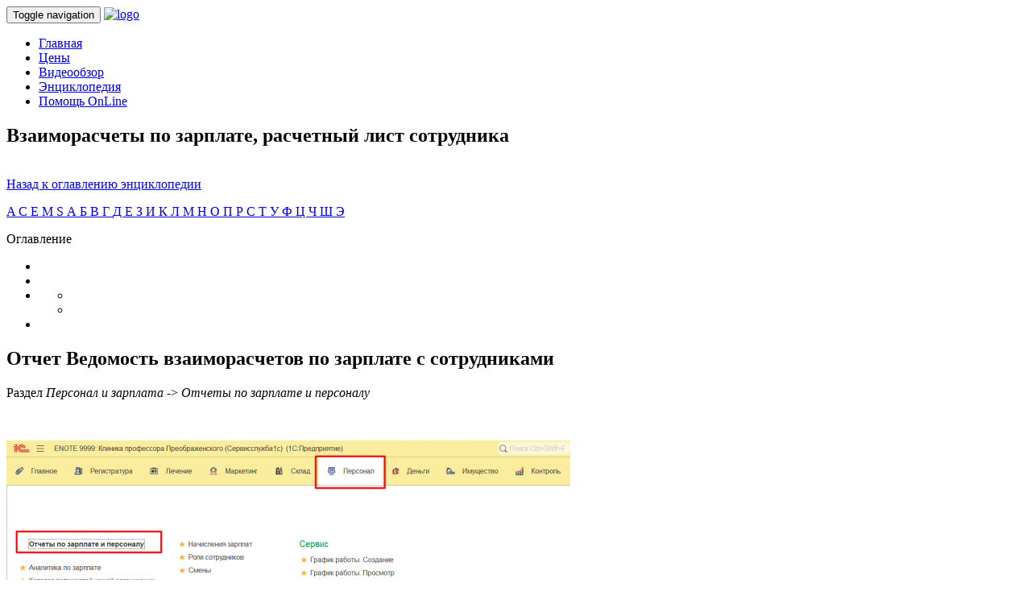

--- FILE ---
content_type: text/html; charset=UTF-8
request_url: https://enote.cloud/inf/encyclopedia/vzaimoraschety-po-zarplate-raschetnyj
body_size: 11609
content:
<!DOCTYPE html>
<html lang="ru-RU" class="no-js">

<head>
	<meta charset="UTF-8">
	<meta name="viewport" content="width=device-width, initial-scale=1">

	<link rel="profile" href="https://gmpg.org/xfn/11">

	<title>Взаиморасчеты по зарплате, расчетный лист сотрудника  |  Enote - программа для ветеринарных клиник и аптек</title>
	<meta name='description' content='Отчет Ведомость взаиморасчетов по зарплате с сотрудниками  Раздел Персонал и зарплата -&gt; Отчеты по зарплате и персоналу    &nbsp;     ...' />

	<meta name="author" content="Enote team - Ветпрог, Программные системы плюс">

		<link rel="pingback" href="">
	
	<!-- GOOGLE FONTS -->
	<link href='https://fonts.googleapis.com/css?family=Open+Sans:300,400,700,900,300italic,400italic,700italic,900italic' rel='stylesheet' type='text/css'>

	<meta name='robots' content='max-image-preview:large' />
<link rel="alternate" type="application/rss+xml" title="enote &raquo; Лента комментариев к &laquo;Взаиморасчеты по зарплате, расчетный лист сотрудника&raquo;" href="https://enote.cloud/inf/encyclopedia/vzaimoraschety-po-zarplate-raschetnyj/feed" />
<link rel="alternate" title="oEmbed (JSON)" type="application/json+oembed" href="https://enote.cloud/inf/wp-json/oembed/1.0/embed?url=https%3A%2F%2Fenote.cloud%2Finf%2Fencyclopedia%2Fvzaimoraschety-po-zarplate-raschetnyj" />
<link rel="alternate" title="oEmbed (XML)" type="text/xml+oembed" href="https://enote.cloud/inf/wp-json/oembed/1.0/embed?url=https%3A%2F%2Fenote.cloud%2Finf%2Fencyclopedia%2Fvzaimoraschety-po-zarplate-raschetnyj&#038;format=xml" />
<style id='wp-img-auto-sizes-contain-inline-css' type='text/css'>
img:is([sizes=auto i],[sizes^="auto," i]){contain-intrinsic-size:3000px 1500px}
/*# sourceURL=wp-img-auto-sizes-contain-inline-css */
</style>
<style id='wp-block-library-inline-css' type='text/css'>
:root{--wp-block-synced-color:#7a00df;--wp-block-synced-color--rgb:122,0,223;--wp-bound-block-color:var(--wp-block-synced-color);--wp-editor-canvas-background:#ddd;--wp-admin-theme-color:#007cba;--wp-admin-theme-color--rgb:0,124,186;--wp-admin-theme-color-darker-10:#006ba1;--wp-admin-theme-color-darker-10--rgb:0,107,160.5;--wp-admin-theme-color-darker-20:#005a87;--wp-admin-theme-color-darker-20--rgb:0,90,135;--wp-admin-border-width-focus:2px}@media (min-resolution:192dpi){:root{--wp-admin-border-width-focus:1.5px}}.wp-element-button{cursor:pointer}:root .has-very-light-gray-background-color{background-color:#eee}:root .has-very-dark-gray-background-color{background-color:#313131}:root .has-very-light-gray-color{color:#eee}:root .has-very-dark-gray-color{color:#313131}:root .has-vivid-green-cyan-to-vivid-cyan-blue-gradient-background{background:linear-gradient(135deg,#00d084,#0693e3)}:root .has-purple-crush-gradient-background{background:linear-gradient(135deg,#34e2e4,#4721fb 50%,#ab1dfe)}:root .has-hazy-dawn-gradient-background{background:linear-gradient(135deg,#faaca8,#dad0ec)}:root .has-subdued-olive-gradient-background{background:linear-gradient(135deg,#fafae1,#67a671)}:root .has-atomic-cream-gradient-background{background:linear-gradient(135deg,#fdd79a,#004a59)}:root .has-nightshade-gradient-background{background:linear-gradient(135deg,#330968,#31cdcf)}:root .has-midnight-gradient-background{background:linear-gradient(135deg,#020381,#2874fc)}:root{--wp--preset--font-size--normal:16px;--wp--preset--font-size--huge:42px}.has-regular-font-size{font-size:1em}.has-larger-font-size{font-size:2.625em}.has-normal-font-size{font-size:var(--wp--preset--font-size--normal)}.has-huge-font-size{font-size:var(--wp--preset--font-size--huge)}.has-text-align-center{text-align:center}.has-text-align-left{text-align:left}.has-text-align-right{text-align:right}.has-fit-text{white-space:nowrap!important}#end-resizable-editor-section{display:none}.aligncenter{clear:both}.items-justified-left{justify-content:flex-start}.items-justified-center{justify-content:center}.items-justified-right{justify-content:flex-end}.items-justified-space-between{justify-content:space-between}.screen-reader-text{border:0;clip-path:inset(50%);height:1px;margin:-1px;overflow:hidden;padding:0;position:absolute;width:1px;word-wrap:normal!important}.screen-reader-text:focus{background-color:#ddd;clip-path:none;color:#444;display:block;font-size:1em;height:auto;left:5px;line-height:normal;padding:15px 23px 14px;text-decoration:none;top:5px;width:auto;z-index:100000}html :where(.has-border-color){border-style:solid}html :where([style*=border-top-color]){border-top-style:solid}html :where([style*=border-right-color]){border-right-style:solid}html :where([style*=border-bottom-color]){border-bottom-style:solid}html :where([style*=border-left-color]){border-left-style:solid}html :where([style*=border-width]){border-style:solid}html :where([style*=border-top-width]){border-top-style:solid}html :where([style*=border-right-width]){border-right-style:solid}html :where([style*=border-bottom-width]){border-bottom-style:solid}html :where([style*=border-left-width]){border-left-style:solid}html :where(img[class*=wp-image-]){height:auto;max-width:100%}:where(figure){margin:0 0 1em}html :where(.is-position-sticky){--wp-admin--admin-bar--position-offset:var(--wp-admin--admin-bar--height,0px)}@media screen and (max-width:600px){html :where(.is-position-sticky){--wp-admin--admin-bar--position-offset:0px}}

/*# sourceURL=wp-block-library-inline-css */
</style><style id='global-styles-inline-css' type='text/css'>
:root{--wp--preset--aspect-ratio--square: 1;--wp--preset--aspect-ratio--4-3: 4/3;--wp--preset--aspect-ratio--3-4: 3/4;--wp--preset--aspect-ratio--3-2: 3/2;--wp--preset--aspect-ratio--2-3: 2/3;--wp--preset--aspect-ratio--16-9: 16/9;--wp--preset--aspect-ratio--9-16: 9/16;--wp--preset--color--black: #000000;--wp--preset--color--cyan-bluish-gray: #abb8c3;--wp--preset--color--white: #ffffff;--wp--preset--color--pale-pink: #f78da7;--wp--preset--color--vivid-red: #cf2e2e;--wp--preset--color--luminous-vivid-orange: #ff6900;--wp--preset--color--luminous-vivid-amber: #fcb900;--wp--preset--color--light-green-cyan: #7bdcb5;--wp--preset--color--vivid-green-cyan: #00d084;--wp--preset--color--pale-cyan-blue: #8ed1fc;--wp--preset--color--vivid-cyan-blue: #0693e3;--wp--preset--color--vivid-purple: #9b51e0;--wp--preset--gradient--vivid-cyan-blue-to-vivid-purple: linear-gradient(135deg,rgb(6,147,227) 0%,rgb(155,81,224) 100%);--wp--preset--gradient--light-green-cyan-to-vivid-green-cyan: linear-gradient(135deg,rgb(122,220,180) 0%,rgb(0,208,130) 100%);--wp--preset--gradient--luminous-vivid-amber-to-luminous-vivid-orange: linear-gradient(135deg,rgb(252,185,0) 0%,rgb(255,105,0) 100%);--wp--preset--gradient--luminous-vivid-orange-to-vivid-red: linear-gradient(135deg,rgb(255,105,0) 0%,rgb(207,46,46) 100%);--wp--preset--gradient--very-light-gray-to-cyan-bluish-gray: linear-gradient(135deg,rgb(238,238,238) 0%,rgb(169,184,195) 100%);--wp--preset--gradient--cool-to-warm-spectrum: linear-gradient(135deg,rgb(74,234,220) 0%,rgb(151,120,209) 20%,rgb(207,42,186) 40%,rgb(238,44,130) 60%,rgb(251,105,98) 80%,rgb(254,248,76) 100%);--wp--preset--gradient--blush-light-purple: linear-gradient(135deg,rgb(255,206,236) 0%,rgb(152,150,240) 100%);--wp--preset--gradient--blush-bordeaux: linear-gradient(135deg,rgb(254,205,165) 0%,rgb(254,45,45) 50%,rgb(107,0,62) 100%);--wp--preset--gradient--luminous-dusk: linear-gradient(135deg,rgb(255,203,112) 0%,rgb(199,81,192) 50%,rgb(65,88,208) 100%);--wp--preset--gradient--pale-ocean: linear-gradient(135deg,rgb(255,245,203) 0%,rgb(182,227,212) 50%,rgb(51,167,181) 100%);--wp--preset--gradient--electric-grass: linear-gradient(135deg,rgb(202,248,128) 0%,rgb(113,206,126) 100%);--wp--preset--gradient--midnight: linear-gradient(135deg,rgb(2,3,129) 0%,rgb(40,116,252) 100%);--wp--preset--font-size--small: 13px;--wp--preset--font-size--medium: 20px;--wp--preset--font-size--large: 36px;--wp--preset--font-size--x-large: 42px;--wp--preset--spacing--20: 0.44rem;--wp--preset--spacing--30: 0.67rem;--wp--preset--spacing--40: 1rem;--wp--preset--spacing--50: 1.5rem;--wp--preset--spacing--60: 2.25rem;--wp--preset--spacing--70: 3.38rem;--wp--preset--spacing--80: 5.06rem;--wp--preset--shadow--natural: 6px 6px 9px rgba(0, 0, 0, 0.2);--wp--preset--shadow--deep: 12px 12px 50px rgba(0, 0, 0, 0.4);--wp--preset--shadow--sharp: 6px 6px 0px rgba(0, 0, 0, 0.2);--wp--preset--shadow--outlined: 6px 6px 0px -3px rgb(255, 255, 255), 6px 6px rgb(0, 0, 0);--wp--preset--shadow--crisp: 6px 6px 0px rgb(0, 0, 0);}:where(.is-layout-flex){gap: 0.5em;}:where(.is-layout-grid){gap: 0.5em;}body .is-layout-flex{display: flex;}.is-layout-flex{flex-wrap: wrap;align-items: center;}.is-layout-flex > :is(*, div){margin: 0;}body .is-layout-grid{display: grid;}.is-layout-grid > :is(*, div){margin: 0;}:where(.wp-block-columns.is-layout-flex){gap: 2em;}:where(.wp-block-columns.is-layout-grid){gap: 2em;}:where(.wp-block-post-template.is-layout-flex){gap: 1.25em;}:where(.wp-block-post-template.is-layout-grid){gap: 1.25em;}.has-black-color{color: var(--wp--preset--color--black) !important;}.has-cyan-bluish-gray-color{color: var(--wp--preset--color--cyan-bluish-gray) !important;}.has-white-color{color: var(--wp--preset--color--white) !important;}.has-pale-pink-color{color: var(--wp--preset--color--pale-pink) !important;}.has-vivid-red-color{color: var(--wp--preset--color--vivid-red) !important;}.has-luminous-vivid-orange-color{color: var(--wp--preset--color--luminous-vivid-orange) !important;}.has-luminous-vivid-amber-color{color: var(--wp--preset--color--luminous-vivid-amber) !important;}.has-light-green-cyan-color{color: var(--wp--preset--color--light-green-cyan) !important;}.has-vivid-green-cyan-color{color: var(--wp--preset--color--vivid-green-cyan) !important;}.has-pale-cyan-blue-color{color: var(--wp--preset--color--pale-cyan-blue) !important;}.has-vivid-cyan-blue-color{color: var(--wp--preset--color--vivid-cyan-blue) !important;}.has-vivid-purple-color{color: var(--wp--preset--color--vivid-purple) !important;}.has-black-background-color{background-color: var(--wp--preset--color--black) !important;}.has-cyan-bluish-gray-background-color{background-color: var(--wp--preset--color--cyan-bluish-gray) !important;}.has-white-background-color{background-color: var(--wp--preset--color--white) !important;}.has-pale-pink-background-color{background-color: var(--wp--preset--color--pale-pink) !important;}.has-vivid-red-background-color{background-color: var(--wp--preset--color--vivid-red) !important;}.has-luminous-vivid-orange-background-color{background-color: var(--wp--preset--color--luminous-vivid-orange) !important;}.has-luminous-vivid-amber-background-color{background-color: var(--wp--preset--color--luminous-vivid-amber) !important;}.has-light-green-cyan-background-color{background-color: var(--wp--preset--color--light-green-cyan) !important;}.has-vivid-green-cyan-background-color{background-color: var(--wp--preset--color--vivid-green-cyan) !important;}.has-pale-cyan-blue-background-color{background-color: var(--wp--preset--color--pale-cyan-blue) !important;}.has-vivid-cyan-blue-background-color{background-color: var(--wp--preset--color--vivid-cyan-blue) !important;}.has-vivid-purple-background-color{background-color: var(--wp--preset--color--vivid-purple) !important;}.has-black-border-color{border-color: var(--wp--preset--color--black) !important;}.has-cyan-bluish-gray-border-color{border-color: var(--wp--preset--color--cyan-bluish-gray) !important;}.has-white-border-color{border-color: var(--wp--preset--color--white) !important;}.has-pale-pink-border-color{border-color: var(--wp--preset--color--pale-pink) !important;}.has-vivid-red-border-color{border-color: var(--wp--preset--color--vivid-red) !important;}.has-luminous-vivid-orange-border-color{border-color: var(--wp--preset--color--luminous-vivid-orange) !important;}.has-luminous-vivid-amber-border-color{border-color: var(--wp--preset--color--luminous-vivid-amber) !important;}.has-light-green-cyan-border-color{border-color: var(--wp--preset--color--light-green-cyan) !important;}.has-vivid-green-cyan-border-color{border-color: var(--wp--preset--color--vivid-green-cyan) !important;}.has-pale-cyan-blue-border-color{border-color: var(--wp--preset--color--pale-cyan-blue) !important;}.has-vivid-cyan-blue-border-color{border-color: var(--wp--preset--color--vivid-cyan-blue) !important;}.has-vivid-purple-border-color{border-color: var(--wp--preset--color--vivid-purple) !important;}.has-vivid-cyan-blue-to-vivid-purple-gradient-background{background: var(--wp--preset--gradient--vivid-cyan-blue-to-vivid-purple) !important;}.has-light-green-cyan-to-vivid-green-cyan-gradient-background{background: var(--wp--preset--gradient--light-green-cyan-to-vivid-green-cyan) !important;}.has-luminous-vivid-amber-to-luminous-vivid-orange-gradient-background{background: var(--wp--preset--gradient--luminous-vivid-amber-to-luminous-vivid-orange) !important;}.has-luminous-vivid-orange-to-vivid-red-gradient-background{background: var(--wp--preset--gradient--luminous-vivid-orange-to-vivid-red) !important;}.has-very-light-gray-to-cyan-bluish-gray-gradient-background{background: var(--wp--preset--gradient--very-light-gray-to-cyan-bluish-gray) !important;}.has-cool-to-warm-spectrum-gradient-background{background: var(--wp--preset--gradient--cool-to-warm-spectrum) !important;}.has-blush-light-purple-gradient-background{background: var(--wp--preset--gradient--blush-light-purple) !important;}.has-blush-bordeaux-gradient-background{background: var(--wp--preset--gradient--blush-bordeaux) !important;}.has-luminous-dusk-gradient-background{background: var(--wp--preset--gradient--luminous-dusk) !important;}.has-pale-ocean-gradient-background{background: var(--wp--preset--gradient--pale-ocean) !important;}.has-electric-grass-gradient-background{background: var(--wp--preset--gradient--electric-grass) !important;}.has-midnight-gradient-background{background: var(--wp--preset--gradient--midnight) !important;}.has-small-font-size{font-size: var(--wp--preset--font-size--small) !important;}.has-medium-font-size{font-size: var(--wp--preset--font-size--medium) !important;}.has-large-font-size{font-size: var(--wp--preset--font-size--large) !important;}.has-x-large-font-size{font-size: var(--wp--preset--font-size--x-large) !important;}
/*# sourceURL=global-styles-inline-css */
</style>

<style id='classic-theme-styles-inline-css' type='text/css'>
/*! This file is auto-generated */
.wp-block-button__link{color:#fff;background-color:#32373c;border-radius:9999px;box-shadow:none;text-decoration:none;padding:calc(.667em + 2px) calc(1.333em + 2px);font-size:1.125em}.wp-block-file__button{background:#32373c;color:#fff;text-decoration:none}
/*# sourceURL=/wp-includes/css/classic-themes.min.css */
</style>
<link rel='stylesheet' id='avatar-manager-css' href='//enote.cloud/inf/wp-content/plugins/avatar-manager/assets/css/avatar-manager.min.css?ver=1.2.1' type='text/css' media='all' />
<link rel='stylesheet' id='cf7-style-frontend-style-css' href='//enote.cloud/inf/wp-content/plugins/contact-form-7-style/css/frontend.css?ver=3.1.9' type='text/css' media='all' />
<link rel='stylesheet' id='cf7-style-responsive-style-css' href='//enote.cloud/inf/wp-content/plugins/contact-form-7-style/css/responsive.css?ver=3.1.9' type='text/css' media='all' />
<link rel='stylesheet' id='contact-form-7-css' href='//enote.cloud/inf/wp-content/plugins/contact-form-7/includes/css/styles.css?ver=6.1.1' type='text/css' media='all' />
<link rel='stylesheet' id='encyclopedia-css' href='//enote.cloud/inf/wp-content/plugins/encyclopedia-pro/assets/css/encyclopedia.css?ver=6.9' type='text/css' media='all' />
<link rel='stylesheet' id='smpl_shortcodes-css' href='//enote.cloud/inf/wp-content/plugins/smpl-shortcodes/assets/css/smpl-shortcodes.css?ver=6.9' type='text/css' media='all' />
<link rel='stylesheet' id='toc-screen-css' href='//enote.cloud/inf/wp-content/plugins/table-of-contents-plus/screen.min.css?ver=2302' type='text/css' media='all' />
<link rel='stylesheet' id='gl-bootstrap-wp-css' href='//enote.cloud/inf/wp-content/themes/gv-getleads-wp/bootstrap-wp.css?ver=6.9' type='text/css' media='all' />
<link rel='stylesheet' id='gl-bootstrap-css' href='//enote.cloud/inf/wp-content/themes/gv-getleads-wp/plugins/bootstrap.min.css?ver=6.9' type='text/css' media='all' />
<link rel='stylesheet' id='gl-font-icons-css' href='//enote.cloud/inf/wp-content/themes/gv-getleads-wp/fonts/iconfont.css?ver=6.9' type='text/css' media='all' />
<link rel='stylesheet' id='gl-font-awesome-css' href='//enote.cloud/inf/wp-content/themes/gv-getleads-wp/fonts/font-awesome/css/font-awesome.min.css?ver=4.6.3' type='text/css' media='all' />
<link rel='stylesheet' id='gl-animate-css' href='//enote.cloud/inf/wp-content/themes/gv-getleads-wp/plugins/animate.css?ver=6.9' type='text/css' media='all' />
<link rel='stylesheet' id='gl-style-css' href='//enote.cloud/inf/wp-content/themes/gv-getleads-wp/style.css?ver=6.9' type='text/css' media='all' />
<link rel='stylesheet' id='gl-loaders-css' href='//enote.cloud/inf/wp-content/themes/gv-getleads-wp/plugins/loaders.css?ver=6.9' type='text/css' media='all' />
<link rel='stylesheet' id='gl-respons-css' href='//enote.cloud/inf/wp-content/themes/gv-getleads-wp/responsive.css?ver=6.9' type='text/css' media='all' />
<link rel='stylesheet' id='gl-owl-carousel-css' href='//enote.cloud/inf/wp-content/themes/gv-getleads-wp/plugins/owl.carousel.css?ver=6.9' type='text/css' media='all' />
<link rel='stylesheet' id='fancybox-css' href='//enote.cloud/inf/wp-content/plugins/easy-fancybox/fancybox/1.5.4/jquery.fancybox.min.css?ver=6.9' type='text/css' media='screen' />
<script type="text/javascript" src="//enote.cloud/inf/wp-includes/js/jquery/jquery.min.js?ver=3.7.1" id="jquery-core-js"></script>
<script type="text/javascript" src="//enote.cloud/inf/wp-includes/js/jquery/jquery-migrate.min.js?ver=3.4.1" id="jquery-migrate-js"></script>
<script type="text/javascript" src="//enote.cloud/inf/wp-content/plugins/avatar-manager/assets/js/avatar-manager.min.js?ver=1.2.1" id="avatar-manager-js"></script>
<script type="text/javascript" src="//enote.cloud/inf/wp-content/plugins/smpl-shortcodes/assets/js/smpl-shortcodes.js?ver=1" id="smpl_shortcodes-js"></script>
<script type="text/javascript" src="//enote.cloud/inf/wp-content/themes/gv-getleads-wp/js/plugins/bootstrap.min.js?ver=6.9" id="gl-bootstrapjs-js"></script>
<script type="text/javascript" src="//enote.cloud/inf/wp-content/themes/gv-getleads-wp/js/plugins/wow.min.js?ver=6.9" id="gl-wow-js"></script>
<script type="text/javascript" src="//enote.cloud/inf/wp-content/themes/gv-getleads-wp/js/custom.js?ver=6.9" id="gl-custom-js"></script>
<link rel="https://api.w.org/" href="https://enote.cloud/inf/wp-json/" /><link rel="EditURI" type="application/rsd+xml" title="RSD" href="https://enote.cloud/inf/xmlrpc.php?rsd" />
<meta name="generator" content="WordPress 6.9" />
<link rel="canonical" href="https://enote.cloud/inf/encyclopedia/vzaimoraschety-po-zarplate-raschetnyj" />
<link rel='shortlink' href='https://enote.cloud/inf/?p=4039' />
<meta property="og:title" content="Взаиморасчеты по зарплате, расчетный лист сотрудника" />
<meta property="og:locale" content="ru_RU" />
<meta property="og:type" content="article" />
<meta property="og:url" content="https://enote.cloud/inf/encyclopedia/vzaimoraschety-po-zarplate-raschetnyj" />
<meta property="og:site_name" content="enote" />
<meta property="og:description" content="Оглавление &#1054;&#1090;&#1095;&#1077;&#1090; &#1042;&#1077;&#1076;&#1086;&#1084;&#1086;&#1089;&#1090;&#1100; &#1074;&#1079;&#1072;&#1080;&#1084;&#1086;&#1088;&#1072;&#1089;&#1095;&#1077;&#1090;&#1086;&#1074; &#1087;&#1086; &#1079;&#1072;&#1088;&#1087;&#1083;&#1072;&#1090;&#1077; &#1089; &#1089;&#1086;&#1090;&#1088;&#1091;&#1076;&#1085;&#1080;&#1082;&#1072;&#1084;&#1080; &#1056;&#1072;&#1079;&#1076;&#1077;&#1083; &#1055;&#1077;&#1088;&#1089;&#1086;&#1085;&#1072;&#1083; &#1080; &#1079;&#1072;&#1088;&#1087;&#1083;&#1072;&#1090;&#1072; -&gt; &#1054;&#1090;&#1095;&#1077;&#1090;&#1099; &#1087;&#1086; &#1079;&#1072;&#1088;&#1087;&#1083;&#1072;&#1090;&#1077; &#1080; &#1087;&#1077;&#1088;&#1089;&#1086;&#1085;&#1072;&#1083;&#1091; &nbsp; &#1056;&#1080;&#1089;.1 &#1056;&#1072;&#1079;&#1076;&#1077;&#1083; &#1055;&#1077;&#1088;&#1089;&#1086;&#1085;&#1072;&#1083; &#1080; &#1079;&#1072;&#1088;&#1087;&#1083;&#1072;&#1090;&#1072; -&gt; &#1054;&#1090;&#1095;&#1077;&#1090;&#1099; &#1087;&#1086; &#1079;&#1072;&#1088;&#1087;&#1083;&#1072;&#1090;&#1077; &#1080; &#1087;&#1077;&#1088;&#1089;&#1086;&#1085;&#1072;&#1083;&#1091; &#1056;&#1080;&#1089;.2 &#1054;&#1090;&#1082;&#1088;&#1099;&#1074;&#1072;&#1077;&#1084;&nbsp;&#1042;&#1077;&#1076;&#1086;&#1084;&#1086;&#1089;&#1090;&#1100; &#1074;&#1079;&#1072;&#1080;&#1084;&#1086;&#1088;&#1072;&#1089;&#1095;&#1077;&#1090;&#1086;&#1074; &#1087;&#1086; &#1079;&#1072;&#1088;&#1087;&#1083;&#1072;&#1090;&#1077; &#1089; &#1089;&#1086;&#1090;&#1088;&#1091;&#1076;&#1085;&#1080;&#1082;&#1072;&#1084;&#1080; &#1042; &#1086;&#1090;&#1095;&#1077;&#1090;&#1077; &#1087;&#1086;&#1082;&#1072;&#1079;&#1072;&#1085;&#1099; &#1074;&#1079;&#1072;&#1080;&#1084;&#1086;&#1088;&#1072;&#1089;&#1095;&#1077;&#1090;&#1099; &#1087;&#1086; &#1074;&#1089;&#1077;&#1084; &#1089;&#1086;&#1090;&#1088;&#1091;&#1076;&#1085;&#1080;&#1082;&#1072;&#1084;, &#1087;&#1086; &#1082;&#1086;&#1090;&#1086;&#1088;&#1099;&#1084; &#1087;&#1088;&#1086;&#1080;&#1079;&#1074;&#1086;&#1076;&#1080;&#1083;&#1080;&#1089;&#1100; &#1085;&#1072;&#1095;&#1080;&#1089;&#1083;&#1077;&#1085;&#1080;&#1103; &#1080; &#1074;&#1099;&#1087;&#1083;&#1072;&#1090;&#1099; &#1087;&#1086; &#1079;&#1072;&#1088;&#1072;&#1073;&#1086;&#1090;&#1085;&#1086;&#1081; &#1087;&#1083;&#1072;&#1090;&#1077; &#1079;&#1072; &#1086;&#1087;&#1088;&#1077;&#1076;&#1077;&#1083;&#1077;&#1085;&#1085;&#1099;&#1081; &hellip;" />

<style class='cf7-style' media='screen' type='text/css'>
body .cf7-style.cf7-style-4307 {width: 98%;height: px;background-color: #dcede7;background-image: url("");background-position: ;background-size: ;background-repeat: ;background-attachment: ;margin-top: 25px;margin-right: 0;margin-bottom: 25px;margin-left: 0;padding-top: 25px;padding-right: 5px;padding-bottom: 25px;padding-left: 5px;border-top-width: 1px;border-right-width: 1px;border-bottom-width: 1px;border-left-width: 1px;border-style: solid;border-color: #006832;border-top-left-radius: 7px;border-top-right-radius: 7px;border-bottom-left-radius: 7px;border-bottom-right-radius: 7px;float: inherit;box-sizing: border-box;}body .cf7-style.cf7-style-4307 input {width: px;height: px;background-color: #ffffff;background-image: url("");background-position: ;background-size: ;background-repeat: ;background-attachment: ;margin-top: px;margin-right: px;margin-bottom: px;margin-left: px;padding-top: px;padding-right: px;padding-bottom: px;padding-left: px;font-size: px;font-weight: ;font-style: ;text-align: ;text-transform: ;text-decoration: ;line-height: px;text-indent: px;color: ;border-top-width: px;border-right-width: px;border-bottom-width: px;border-left-width: px;border-style: ;border-color: ;border-top-left-radius: px;border-top-right-radius: px;border-bottom-left-radius: px;border-bottom-right-radius: px;float: inherit;display: ;box-sizing: ;}body .cf7-style.cf7-style-4307 textarea {width: px;height: 150px;background-color: ;background-image: url("");background-position: ;background-size: ;background-repeat: ;background-attachment: ;margin-top: px;margin-right: px;margin-bottom: px;margin-left: px;padding-top: px;padding-right: px;padding-bottom: px;padding-left: px;font-size: px;font-weight: ;font-style: ;text-align: ;text-transform: ;text-decoration: ;line-height: px;text-indent: px;color: ;border-top-width: px;border-right-width: px;border-bottom-width: px;border-left-width: px;border-style: ;border-color: ;border-top-left-radius: px;border-top-right-radius: px;border-bottom-left-radius: px;border-bottom-right-radius: px;float: ;display: ;box-sizing: ;}body .cf7-style.cf7-style-4307 p {width: px;height: px;margin-top: px;margin-right: px;margin-bottom: px;margin-left: px;padding-top: px;padding-right: px;padding-bottom: px;padding-left: px;font-size: px;font-weight: bold;font-style: ;text-align: ;text-transform: ;text-decoration: ;line-height: px;text-indent: px;color: ;border-top-width: px;border-right-width: px;border-bottom-width: px;border-left-width: px;border-style: ;border-color: ;border-top-left-radius: px;border-top-right-radius: px;border-bottom-left-radius: px;border-bottom-right-radius: px;float: ;box-sizing: ;}body .cf7-style.cf7-style-4307 label {width: px;height: px;margin-top: px;margin-right: px;margin-bottom: px;margin-left: px;padding-top: px;padding-right: px;padding-bottom: px;padding-left: px;font-size: px;font-weight: bold;font-style: ;text-align: ;text-transform: ;text-decoration: ;line-height: px;text-indent: px;color: ;border-top-width: px;border-right-width: px;border-bottom-width: px;border-left-width: px;border-style: ;border-color: ;border-top-left-radius: px;border-top-right-radius: px;border-bottom-left-radius: px;border-bottom-right-radius: px;float: ;box-sizing: ;}body .cf7-style.cf7-style-4307 fieldset {width: px;height: px;margin-top: px;margin-right: px;margin-bottom: px;margin-left: px;padding-top: px;padding-right: px;padding-bottom: px;padding-left: px;font-size: px;font-weight: ;font-style: ;text-align: ;text-transform: ;text-decoration: ;line-height: px;text-indent: px;color: ;border-top-width: px;border-right-width: px;border-bottom-width: px;border-left-width: px;border-style: ;border-color: ;border-top-left-radius: px;border-top-right-radius: px;border-bottom-left-radius: px;border-bottom-right-radius: px;float: ;box-sizing: content-box;}body .cf7-style.cf7-style-4307 input[type='submit'] {width: px;height: px;background-color: ;background-image: url("");background-position: ;background-size: ;background-repeat: ;background-attachment: ;margin-top: px;margin-right: px;margin-bottom: px;margin-left: px;padding-top: px;padding-right: px;padding-bottom: px;padding-left: px;font-size: px;font-weight: ;font-style: ;text-align: ;text-transform: ;text-decoration: ;line-height: px;text-indent: px;color: ;border-top-width: px;border-right-width: px;border-bottom-width: px;border-left-width: px;border-style: ;border-color: ;border-top-left-radius: px;border-top-right-radius: px;border-bottom-left-radius: px;border-bottom-right-radius: px;float: ;display: ;box-sizing: ;}body .cf7-style.cf7-style-4307 select {width: px;height: px;background-color: ;background-image: url("");background-position: ;background-size: ;background-repeat: ;background-attachment: ;margin-top: px;margin-right: px;margin-bottom: px;margin-left: px;padding-top: px;padding-right: px;padding-bottom: px;padding-left: px;font-size: px;font-weight: ;font-style: ;text-align: ;text-transform: ;text-decoration: ;line-height: px;text-indent: px;color: ;border-top-width: px;border-right-width: px;border-bottom-width: px;border-left-width: px;border-style: ;border-color: ;border-top-left-radius: px;border-top-right-radius: px;border-bottom-left-radius: px;border-bottom-right-radius: px;float: ;display: ;box-sizing: ;}body .cf7-style.cf7-style-4307 input[type='checkbox'] {width: px;height: px;}body .cf7-style.cf7-style-4307 input[type='radio'] {width: px;height: px;}body .cf7-style.cf7-style-4307:hover {width: px;height: px;background-color: ;background-image: url("");background-position: ;background-size: ;background-repeat: ;background-attachment: ;margin-top: px;margin-right: px;margin-bottom: px;margin-left: px;padding-top: px;padding-right: px;padding-bottom: px;padding-left: px;border-top-width: px;border-right-width: px;border-bottom-width: px;border-left-width: px;border-style: ;border-color: ;border-top-left-radius: px;border-top-right-radius: px;border-bottom-left-radius: px;border-bottom-right-radius: px;float: ;box-sizing: ;}body .cf7-style.cf7-style-4307 input:hover {width: px;height: px;background-color: ;background-image: url("");background-position: ;background-size: ;background-repeat: ;background-attachment: ;margin-top: px;margin-right: px;margin-bottom: px;margin-left: px;padding-top: px;padding-right: px;padding-bottom: px;padding-left: px;font-size: px;font-weight: ;font-style: ;text-align: ;text-transform: ;text-decoration: ;line-height: px;text-indent: px;color: ;border-top-width: px;border-right-width: px;border-bottom-width: px;border-left-width: px;border-style: ;border-color: ;border-top-left-radius: px;border-top-right-radius: px;border-bottom-left-radius: px;border-bottom-right-radius: px;float: ;display: ;box-sizing: ;}body .cf7-style.cf7-style-4307 textarea:hover {width: px;height: px;background-color: ;background-image: url("");background-position: ;background-size: ;background-repeat: ;background-attachment: ;margin-top: px;margin-right: px;margin-bottom: px;margin-left: px;padding-top: px;padding-right: px;padding-bottom: px;padding-left: px;font-size: px;font-weight: ;font-style: ;text-align: ;text-transform: ;text-decoration: ;line-height: px;text-indent: px;color: ;border-top-width: px;border-right-width: px;border-bottom-width: px;border-left-width: px;border-style: ;border-color: ;border-top-left-radius: px;border-top-right-radius: px;border-bottom-left-radius: px;border-bottom-right-radius: px;float: ;display: ;box-sizing: ;}body .cf7-style.cf7-style-4307 p:hover {width: px;height: px;margin-top: px;margin-right: px;margin-bottom: px;margin-left: px;padding-top: px;padding-right: px;padding-bottom: px;padding-left: px;font-size: px;font-weight: ;font-style: ;text-align: ;text-transform: ;text-decoration: ;line-height: px;text-indent: px;color: ;border-top-width: px;border-right-width: px;border-bottom-width: px;border-left-width: px;border-style: ;border-color: ;border-top-left-radius: px;border-top-right-radius: px;border-bottom-left-radius: px;border-bottom-right-radius: px;float: ;box-sizing: ;}body .cf7-style.cf7-style-4307 label:hover {width: px;height: px;margin-top: px;margin-right: px;margin-bottom: px;margin-left: px;padding-top: px;padding-right: px;padding-bottom: px;padding-left: px;font-size: px;font-weight: ;font-style: ;text-align: ;text-transform: ;text-decoration: ;line-height: px;text-indent: px;color: ;border-top-width: px;border-right-width: px;border-bottom-width: px;border-left-width: px;border-style: ;border-color: ;border-top-left-radius: px;border-top-right-radius: px;border-bottom-left-radius: px;border-bottom-right-radius: px;float: ;box-sizing: ;}body .cf7-style.cf7-style-4307 fieldset:hover {width: px;height: px;margin-top: px;margin-right: px;margin-bottom: px;margin-left: px;padding-top: px;padding-right: px;padding-bottom: px;padding-left: px;font-size: px;font-weight: ;font-style: ;text-align: ;text-transform: ;text-decoration: ;line-height: px;text-indent: px;color: ;border-top-width: px;border-right-width: px;border-bottom-width: px;border-left-width: px;border-style: ;border-color: ;border-top-left-radius: px;border-top-right-radius: px;border-bottom-left-radius: px;border-bottom-right-radius: px;float: ;box-sizing: ;}body .cf7-style.cf7-style-4307 input[type='submit']:hover {width: px;height: px;background-color: ;background-image: url("");background-position: ;background-size: ;background-repeat: ;background-attachment: ;margin-top: px;margin-right: px;margin-bottom: px;margin-left: px;padding-top: px;padding-right: px;padding-bottom: px;padding-left: px;font-size: px;font-weight: ;font-style: ;text-align: ;text-transform: ;text-decoration: ;line-height: px;text-indent: px;color: ;border-top-width: px;border-right-width: px;border-bottom-width: px;border-left-width: px;border-style: ;border-color: ;border-top-left-radius: px;border-top-right-radius: px;border-bottom-left-radius: px;border-bottom-right-radius: px;float: ;display: ;box-sizing: ;}body .cf7-style.cf7-style-4307 select:hover {width: px;height: px;background-color: ;background-image: url("");background-position: ;background-size: ;background-repeat: ;background-attachment: ;margin-top: px;margin-right: px;margin-bottom: px;margin-left: px;padding-top: px;padding-right: px;padding-bottom: px;padding-left: px;font-size: px;font-weight: ;font-style: ;text-align: ;text-transform: ;text-decoration: ;line-height: px;text-indent: px;color: ;border-top-width: px;border-right-width: px;border-bottom-width: px;border-left-width: px;border-style: ;border-color: ;border-top-left-radius: px;border-top-right-radius: px;border-bottom-left-radius: px;border-bottom-right-radius: px;float: ;display: ;box-sizing: ;}body .cf7-style.cf7-style-4307 input[type='checkbox']:hover {width: px;height: px;}body .cf7-style.cf7-style-4307 input[type='radio']:hover {width: px;height: px;}
</style>
<link rel="icon" href="https://enote.cloud/inf/wp-content/uploads/2016/09/enotelogo_faw-75x75.png" sizes="32x32" />
<link rel="icon" href="https://enote.cloud/inf/wp-content/uploads/2016/09/enotelogo_faw.png" sizes="192x192" />
<link rel="apple-touch-icon" href="https://enote.cloud/inf/wp-content/uploads/2016/09/enotelogo_faw.png" />
<meta name="msapplication-TileImage" content="https://enote.cloud/inf/wp-content/uploads/2016/09/enotelogo_faw.png" />
		<style type="text/css" id="wp-custom-css">
			.video_item_name {
	min-height:44px;
}		</style>
		
</head>
<body class="wp-singular encyclopedia-template-default single single-encyclopedia postid-4039 single-format-standard wp-theme-gv-getleads-wp">


	<!-- Preloader
	<div class="loader bg-dark">
			<div class="loader-inner ball-scale-ripple-multiple vh-center">
					<div></div>
					<div></div>
					<div></div>
			</div>
	</div>-->


	<div class="main-container" id="page">

		<!-- =========================
				HEADER
		============================== -->
		<header id="nav2-1">
				<nav class="navbar navbar-fixed-top" id="main-navbar" role="navigation">
						<div class="container">

								<div class="navbar-header">
										<!-- Menu Button for Mobile Devices -->
										<button type="button" class="navbar-toggle" data-toggle="collapse" data-target="#navbar-collapse">
												<span class="sr-only">Toggle navigation</span>
												<span class="icon-bar"></span>
												<span class="icon-bar"></span>
												<span class="icon-bar"></span>
										</button>

										<!-- Image Logo -->
										<!-- note:
												recommended sizes
														width: 150px;
														height: 35px;
										-->
										<a href="https://enote.cloud/" class="navbar-brand smooth-scroll"><img src="https://enote.cloud/inf/wp-content/themes/gv-getleads-wp/images/logo-big-black.png" alt="logo" /></a>
										<!-- Image Logo For Background Transparent -->
										<!--
												<a href="#" class="navbar-brand logo-black smooth-scroll"><img src="images/logo-black.png" alt="logo" /></a>
												<a href="#" class="navbar-brand logo-white smooth-scroll"><img src="images/logo-white.png" alt="logo" /></a>
										-->
								</div><!-- /End Navbar Header -->

								<!-- The WordPress Menu goes here -->
								<div id="navbar-collapse" class="collapse navbar-collapse"><ul id="menu-verhnee" class="nav navbar-nav navbar-right"><li id="menu-item-24" class="menu-item menu-item-type-custom menu-item-object-custom menu-item-24"><a title="Главная" href="https://enote.cloud">Главная</a></li>
<li id="menu-item-12674" class="menu-item menu-item-type-custom menu-item-object-custom menu-item-12674"><a title="Цены" href="https://enote.cloud/#pricing">Цены</a></li>
<li id="menu-item-8951" class="menu-item menu-item-type-post_type menu-item-object-page menu-item-8951"><a title="Видеообзор" href="https://enote.cloud/inf/review">Видеообзор</a></li>
<li id="menu-item-4549" class="menu-item menu-item-type-post_type menu-item-object-page menu-item-4549"><a title="Энциклопедия" href="https://enote.cloud/inf/wiki">Энциклопедия</a></li>
<li id="menu-item-4473" class="menu-item menu-item-type-post_type menu-item-object-page menu-item-4473"><a title="Помощь OnLine" href="https://enote.cloud/inf/livechat">Помощь OnLine</a></li>
</ul></div>
								<!--
								<div class="collapse navbar-collapse" id="navbar-collapse">
										<ul class="nav navbar-nav navbar-right">
												<li><a href="" class="smooth-scroll">Section 2</a></li>
												<li><a href="" class="smooth-scroll">Section 3</a></li>
												<li><a href="" class="smooth-scroll">Section 4</a></li>
												<li><a href="" class="smooth-scroll">Section 5</a></li>
												<li><a href="" class="btn-nav btn-grey btn-login">Login</a></li>
												<li><a href="" class="btn-nav btn-blue btn-signup">Signup</a></li>
										</ul>
								</div>  --> <!-- /End Navbar Collapse -->

						</div><!-- /End Container -->
				</nav><!-- /End Navbar -->
		</header>
		<!-- /End Header Navigation -->

<section class="page-head p-y-hd2 bg-dark">
		<!-- <div class="overlay"></div> -->
		<div class="container">
				<div class="row c2 h-bg text-white">
						<div class="col-sm-12">

								<h2 class="h3 f-w-900 m-b-0">Взаиморасчеты по зарплате, расчетный лист сотрудника</h2>
								<p ><br><a class="inverse" href="https://enote.cloud/inf/wiki/" title="Назад к оглавлению энциклопедии"><i class="fa fa-arrow-left"></i>Назад к оглавлению энциклопедии</a></p>

						</div>

				</div>
		</div>
</section>
<!-- /End Page Header -->


<!-- Start Blog section -->
<section class="p-y-md">
		<div class="container">
				<div class="row">
						<div class="col-md-12">

	<div class="encyclopedia-prefix-filters">

	<div class="encyclopedia-filter">

					<span class="filter ">
				          <a href="https://enote.cloud/inf/encyclopedia/filter:a" class="filter-link">
        
        A
                  </a>
        			</span>
					<span class="filter ">
				          <a href="https://enote.cloud/inf/encyclopedia/filter:c" class="filter-link">
        
        C
                  </a>
        			</span>
					<span class="filter ">
				          <a href="https://enote.cloud/inf/encyclopedia/filter:e" class="filter-link">
        
        E
                  </a>
        			</span>
					<span class="filter ">
				          <a href="https://enote.cloud/inf/encyclopedia/filter:m" class="filter-link">
        
        M
                  </a>
        			</span>
					<span class="filter ">
				          <a href="https://enote.cloud/inf/encyclopedia/filter:s" class="filter-link">
        
        S
                  </a>
        			</span>
					<span class="filter ">
				          <a href="https://enote.cloud/inf/encyclopedia/filter:%D0%B0" class="filter-link">
        
        А
                  </a>
        			</span>
					<span class="filter ">
				          <a href="https://enote.cloud/inf/encyclopedia/filter:%D0%B1" class="filter-link">
        
        Б
                  </a>
        			</span>
					<span class="filter ">
				          <a href="https://enote.cloud/inf/encyclopedia/filter:%D0%B2" class="filter-link">
        
        В
                  </a>
        			</span>
					<span class="filter ">
				          <a href="https://enote.cloud/inf/encyclopedia/filter:%D0%B3" class="filter-link">
        
        Г
                  </a>
        			</span>
					<span class="filter ">
				          <a href="https://enote.cloud/inf/encyclopedia/filter:%D0%B4" class="filter-link">
        
        Д
                  </a>
        			</span>
					<span class="filter ">
				          <a href="https://enote.cloud/inf/encyclopedia/filter:%D0%B5" class="filter-link">
        
        Е
                  </a>
        			</span>
					<span class="filter ">
				          <a href="https://enote.cloud/inf/encyclopedia/filter:%D0%B7" class="filter-link">
        
        З
                  </a>
        			</span>
					<span class="filter ">
				          <a href="https://enote.cloud/inf/encyclopedia/filter:%D0%B8" class="filter-link">
        
        И
                  </a>
        			</span>
					<span class="filter ">
				          <a href="https://enote.cloud/inf/encyclopedia/filter:%D0%BA" class="filter-link">
        
        К
                  </a>
        			</span>
					<span class="filter ">
				          <a href="https://enote.cloud/inf/encyclopedia/filter:%D0%BB" class="filter-link">
        
        Л
                  </a>
        			</span>
					<span class="filter ">
				          <a href="https://enote.cloud/inf/encyclopedia/filter:%D0%BC" class="filter-link">
        
        М
                  </a>
        			</span>
					<span class="filter ">
				          <a href="https://enote.cloud/inf/encyclopedia/filter:%D0%BD" class="filter-link">
        
        Н
                  </a>
        			</span>
					<span class="filter ">
				          <a href="https://enote.cloud/inf/encyclopedia/filter:%D0%BE" class="filter-link">
        
        О
                  </a>
        			</span>
					<span class="filter ">
				          <a href="https://enote.cloud/inf/encyclopedia/filter:%D0%BF" class="filter-link">
        
        П
                  </a>
        			</span>
					<span class="filter ">
				          <a href="https://enote.cloud/inf/encyclopedia/filter:%D1%80" class="filter-link">
        
        Р
                  </a>
        			</span>
					<span class="filter ">
				          <a href="https://enote.cloud/inf/encyclopedia/filter:%D1%81" class="filter-link">
        
        С
                  </a>
        			</span>
					<span class="filter ">
				          <a href="https://enote.cloud/inf/encyclopedia/filter:%D1%82" class="filter-link">
        
        Т
                  </a>
        			</span>
					<span class="filter ">
				          <a href="https://enote.cloud/inf/encyclopedia/filter:%D1%83" class="filter-link">
        
        У
                  </a>
        			</span>
					<span class="filter ">
				          <a href="https://enote.cloud/inf/encyclopedia/filter:%D1%84" class="filter-link">
        
        Ф
                  </a>
        			</span>
					<span class="filter ">
				          <a href="https://enote.cloud/inf/encyclopedia/filter:%D1%86" class="filter-link">
        
        Ц
                  </a>
        			</span>
					<span class="filter ">
				          <a href="https://enote.cloud/inf/encyclopedia/filter:%D1%87" class="filter-link">
        
        Ч
                  </a>
        			</span>
					<span class="filter ">
				          <a href="https://enote.cloud/inf/encyclopedia/filter:%D1%88" class="filter-link">
        
        Ш
                  </a>
        			</span>
					<span class="filter ">
				          <a href="https://enote.cloud/inf/encyclopedia/filter:%D1%8D" class="filter-link">
        
        Э
                  </a>
        			</span>
		
	</div>

</div>

		<!-- start post -->
		<div class="blog-list p-b m-b-md">
				<div class="blog-post hentry">
						<div id="toc_container" class="no_bullets"><p class="toc_title">Оглавление</p><ul class="toc_list"><li></li><li></li><li><ul><li></li><li></li></ul></li><li></li></ul></div>
<h2><span id="[base64]">&#1054;&#1090;&#1095;&#1077;&#1090; &#1042;&#1077;&#1076;&#1086;&#1084;&#1086;&#1089;&#1090;&#1100; &#1074;&#1079;&#1072;&#1080;&#1084;&#1086;&#1088;&#1072;&#1089;&#1095;&#1077;&#1090;&#1086;&#1074; &#1087;&#1086; &#1079;&#1072;&#1088;&#1087;&#1083;&#1072;&#1090;&#1077; &#1089; &#1089;&#1086;&#1090;&#1088;&#1091;&#1076;&#1085;&#1080;&#1082;&#1072;&#1084;&#1080;</span></h2>
<p>&#1056;&#1072;&#1079;&#1076;&#1077;&#1083; <i>&#1055;&#1077;&#1088;&#1089;&#1086;&#1085;&#1072;&#1083; &#1080; &#1079;&#1072;&#1088;&#1087;&#1083;&#1072;&#1090;&#1072;</i> -&gt; <i>&#1054;&#1090;&#1095;&#1077;&#1090;&#1099; &#1087;&#1086; &#1079;&#1072;&#1088;&#1087;&#1083;&#1072;&#1090;&#1077; &#1080; &#1087;&#1077;&#1088;&#1089;&#1086;&#1085;&#1072;&#1083;&#1091;</i></p>
<p>&nbsp;</p>
<div id="attachment_24400" style="width: 710px" class="wp-caption aligncenter"><a href="https://enote.cloud/inf/wp-content/uploads/2016/01/Screenshot_299.png"><img loading="lazy" decoding="async" aria-describedby="caption-attachment-24400" class="wp-image-24400 size-full" src="https://enote.cloud/inf/wp-content/uploads/2016/01/Screenshot_299-e1619442526422.png" alt="" width="700" height="264"></a></p>
<p id="caption-attachment-24400" class="wp-caption-text">&#1056;&#1080;&#1089;.1 &#1056;&#1072;&#1079;&#1076;&#1077;&#1083; <em>&#1055;&#1077;&#1088;&#1089;&#1086;&#1085;&#1072;&#1083; &#1080; &#1079;&#1072;&#1088;&#1087;&#1083;&#1072;&#1090;&#1072; -&gt; &#1054;&#1090;&#1095;&#1077;&#1090;&#1099; &#1087;&#1086; &#1079;&#1072;&#1088;&#1087;&#1083;&#1072;&#1090;&#1077; &#1080; &#1087;&#1077;&#1088;&#1089;&#1086;&#1085;&#1072;&#1083;&#1091;</em></p>
</div>
<div id="attachment_24401" style="width: 710px" class="wp-caption aligncenter"><a href="https://enote.cloud/inf/wp-content/uploads/2016/01/Screenshot_300.png"><img loading="lazy" decoding="async" aria-describedby="caption-attachment-24401" class="wp-image-24401 size-full" src="https://enote.cloud/inf/wp-content/uploads/2016/01/Screenshot_300-e1619442635924.png" alt="" width="700" height="174"></a></p>
<p id="caption-attachment-24401" class="wp-caption-text">&#1056;&#1080;&#1089;.2 &#1054;&#1090;&#1082;&#1088;&#1099;&#1074;&#1072;&#1077;&#1084;&nbsp;&#1042;&#1077;&#1076;&#1086;&#1084;&#1086;&#1089;&#1090;&#1100; &#1074;&#1079;&#1072;&#1080;&#1084;&#1086;&#1088;&#1072;&#1089;&#1095;&#1077;&#1090;&#1086;&#1074; &#1087;&#1086; &#1079;&#1072;&#1088;&#1087;&#1083;&#1072;&#1090;&#1077; &#1089; &#1089;&#1086;&#1090;&#1088;&#1091;&#1076;&#1085;&#1080;&#1082;&#1072;&#1084;&#1080;</p>
</div>
<p>&#1042; &#1086;&#1090;&#1095;&#1077;&#1090;&#1077; &#1087;&#1086;&#1082;&#1072;&#1079;&#1072;&#1085;&#1099; &#1074;&#1079;&#1072;&#1080;&#1084;&#1086;&#1088;&#1072;&#1089;&#1095;&#1077;&#1090;&#1099; &#1087;&#1086; &#1074;&#1089;&#1077;&#1084; &#1089;&#1086;&#1090;&#1088;&#1091;&#1076;&#1085;&#1080;&#1082;&#1072;&#1084;, &#1087;&#1086; &#1082;&#1086;&#1090;&#1086;&#1088;&#1099;&#1084; &#1087;&#1088;&#1086;&#1080;&#1079;&#1074;&#1086;&#1076;&#1080;&#1083;&#1080;&#1089;&#1100; &#1085;&#1072;&#1095;&#1080;&#1089;&#1083;&#1077;&#1085;&#1080;&#1103; &#1080; &#1074;&#1099;&#1087;&#1083;&#1072;&#1090;&#1099; &#1087;&#1086; &#1079;&#1072;&#1088;&#1072;&#1073;&#1086;&#1090;&#1085;&#1086;&#1081; &#1087;&#1083;&#1072;&#1090;&#1077; &#1079;&#1072; &#1086;&#1087;&#1088;&#1077;&#1076;&#1077;&#1083;&#1077;&#1085;&#1085;&#1099;&#1081; &#1087;&#1077;&#1088;&#1080;&#1086;&#1076;, &#1076;&#1086;&#1083;&#1075;&#1080; &#1087;&#1086; &#1079;&#1072;&#1088;&#1087;&#1083;&#1072;&#1090;&#1077;.</p>
<div id="attachment_24402" style="width: 710px" class="wp-caption aligncenter"><a href="https://enote.cloud/inf/wp-content/uploads/2016/01/Screenshot_302.png"><img loading="lazy" decoding="async" aria-describedby="caption-attachment-24402" class="wp-image-24402 size-full" src="https://enote.cloud/inf/wp-content/uploads/2016/01/Screenshot_302-e1619442680702.png" alt="" width="700" height="494"></a></p>
<p id="caption-attachment-24402" class="wp-caption-text">&#1056;&#1080;&#1089;.3 &#1042;&#1077;&#1076;&#1086;&#1084;&#1086;&#1089;&#1090;&#1100; &#1074;&#1079;&#1072;&#1080;&#1084;&#1086;&#1088;&#1072;&#1089;&#1095;&#1077;&#1090;&#1086;&#1074; &#1087;&#1086; &#1079;&#1072;&#1088;&#1087;&#1083;&#1072;&#1090;&#1077; &#1089; &#1089;&#1086;&#1090;&#1088;&#1091;&#1076;&#1085;&#1080;&#1082;&#1072;&#1084;&#1080; &#1079;&#1072; &#1086;&#1087;&#1088;&#1077;&#1076;&#1077;&#1083;&#1077;&#1085;&#1085;&#1099;&#1081; &#1087;&#1077;&#1088;&#1080;&#1086;&#1076;</p>
</div>
<h2><span id="10421099107310861088_1087107710881080108610761072_107610831103_109210861088108410801088108610741072108510801103_108610901095107710901072">&#1042;&#1099;&#1073;&#1086;&#1088; &#1087;&#1077;&#1088;&#1080;&#1086;&#1076;&#1072; &#1076;&#1083;&#1103; &#1092;&#1086;&#1088;&#1084;&#1080;&#1088;&#1086;&#1074;&#1072;&#1085;&#1080;&#1103; &#1086;&#1090;&#1095;&#1077;&#1090;&#1072;</span></h2>
<p>&#1042;&#1099;&#1073;&#1080;&#1088;&#1072;&#1077;&#1084; &#1087;&#1077;&#1088;&#1080;&#1086;&#1076;, &#1079;&#1072; &#1082;&#1086;&#1090;&#1086;&#1088;&#1099;&#1081; &#1073;&#1091;&#1076;&#1091;&#1090; &#1074;&#1080;&#1076;&#1085;&#1099; &#1074;&#1079;&#1072;&#1080;&#1084;&#1086;&#1088;&#1072;&#1089;&#1095;&#1077;&#1090;&#1099; &#1080; &#1085;&#1072;&#1078;&#1080;&#1084;&#1072;&#1077;&#1084; &#171;&#1057;&#1092;&#1086;&#1088;&#1084;&#1080;&#1088;&#1086;&#1074;&#1072;&#1090;&#1100;&#187;.</p>
<div id="attachment_24403" style="width: 710px" class="wp-caption aligncenter"><a href="https://enote.cloud/inf/wp-content/uploads/2016/01/Screenshot_303.png"><img loading="lazy" decoding="async" aria-describedby="caption-attachment-24403" class="wp-image-24403 size-full" src="https://enote.cloud/inf/wp-content/uploads/2016/01/Screenshot_303-e1619442722121.png" alt="" width="700" height="461"></a></p>
<p id="caption-attachment-24403" class="wp-caption-text">&#1056;&#1080;&#1089;.4&nbsp;&#1042;&#1099;&#1073;&#1080;&#1088;&#1072;&#1077;&#1084; &#1087;&#1077;&#1088;&#1080;&#1086;&#1076;, &#1079;&#1072; &#1082;&#1086;&#1090;&#1086;&#1088;&#1099;&#1081; &#1073;&#1091;&#1076;&#1091;&#1090; &#1074;&#1080;&#1076;&#1085;&#1099; &#1074;&#1079;&#1072;&#1080;&#1084;&#1086;&#1088;&#1072;&#1089;&#1095;&#1077;&#1090;&#1099; &#1080; &#1085;&#1072;&#1078;&#1080;&#1084;&#1072;&#1077;&#1084; &#171;&#1057;&#1092;&#1086;&#1088;&#1084;&#1080;&#1088;&#1086;&#1074;&#1072;&#1090;&#1100;&#187;</p>
</div>
<h2><span id="10561072108910961080109210881086107410821072_108610901095107710901072">&#1056;&#1072;&#1089;&#1096;&#1080;&#1092;&#1088;&#1086;&#1074;&#1082;&#1072; &#1086;&#1090;&#1095;&#1077;&#1090;&#1072;</span></h2>
<h3><span id="10871086_1089108610901088109110761085108010821091_10871086_1084107710891103109410721084">&#1087;&#1086; &#1089;&#1086;&#1090;&#1088;&#1091;&#1076;&#1085;&#1080;&#1082;&#1091; &#1087;&#1086; &#1084;&#1077;&#1089;&#1103;&#1094;&#1072;&#1084;</span></h3>
<p>&#1063;&#1090;&#1086;&#1073;&#1099; &#1088;&#1072;&#1089;&#1096;&#1080;&#1092;&#1088;&#1086;&#1074;&#1072;&#1090;&#1100; &#1086;&#1090;&#1095;&#1077;&#1090; &#1079;&#1072; &#1075;&#1086;&#1076; &#1087;&#1086; &#1082;&#1086;&#1085;&#1082;&#1088;&#1077;&#1090;&#1085;&#1086;&#1084;&#1091; &#1089;&#1086;&#1090;&#1088;&#1091;&#1076;&#1085;&#1080;&#1082;&#1091; &#1087;&#1086; &#1084;&#1077;&#1089;&#1103;&#1094;&#1072;&#1084; &#1074;&#1099;&#1073;&#1080;&#1088;&#1072;&#1077;&#1084; &#1086;&#1087;&#1088;&#1077;&#1076;&#1077;&#1083;&#1077;&#1085;&#1085;&#1086;&#1075;&#1086; &#1088;&#1072;&#1073;&#1086;&#1090;&#1085;&#1080;&#1082;&#1072; &#1074; &#1089;&#1087;&#1080;&#1089;&#1082;&#1077;, &#1085;&#1072;&#1078;&#1080;&#1084;&#1072;&#1077;&#1084; &#1087;&#1088;&#1072;&#1074;&#1091;&#1102; &#1082;&#1085;&#1086;&#1087;&#1082;&#1091; &#1084;&#1099;&#1096;&#1080; &#1080; &#1074;&#1099;&#1073;&#1080;&#1088;&#1072;&#1077;&#1084; &#1080;&#1079; &#1089;&#1087;&#1080;&#1089;&#1082;&#1072; &#1087;&#1091;&#1085;&#1082;&#1090; &#171;&#1056;&#1072;&#1089;&#1096;&#1080;&#1092;&#1088;&#1086;&#1074;&#1072;&#1090;&#1100;&#187;.</p>
<div id="attachment_24404" style="width: 710px" class="wp-caption aligncenter"><a href="https://enote.cloud/inf/wp-content/uploads/2016/01/Screenshot_304.png"><img loading="lazy" decoding="async" aria-describedby="caption-attachment-24404" class="wp-image-24404 size-full" src="https://enote.cloud/inf/wp-content/uploads/2016/01/Screenshot_304-e1619442769671.png" alt="" width="700" height="421"></a></p>
<p id="caption-attachment-24404" class="wp-caption-text">&#1056;&#1080;&#1089;.5 &#1056;&#1072;&#1089;&#1096;&#1080;&#1092;&#1088;&#1086;&#1074;&#1099;&#1074;&#1072;&#1077;&#1084; &#1086;&#1090;&#1095;&#1077;&#1090; &#1079;&#1072; &#1075;&#1086;&#1076; &#1087;&#1086; &#1082;&#1086;&#1085;&#1082;&#1088;&#1077;&#1090;&#1085;&#1086;&#1084;&#1091; &#1089;&#1086;&#1090;&#1088;&#1091;&#1076;&#1085;&#1080;&#1082;&#1091;</p>
</div>
<p>&#1042;&#1099;&#1073;&#1080;&#1088;&#1072;&#1077;&#1084; &ldquo;&#1055;&#1077;&#1088;&#1080;&#1086;&#1076;, &#1084;&#1077;&#1089;&#1103;&#1094;&rdquo;, &#1085;&#1072;&#1078;&#1080;&#1084;&#1072;&#1077;&#1084; &#1082;&#1085;&#1086;&#1087;&#1082;&#1091; &#171;&#1042;&#1099;&#1073;&#1088;&#1072;&#1090;&#1100;&#187;.</p>
<div id="attachment_24405" style="width: 710px" class="wp-caption aligncenter"><a href="https://enote.cloud/inf/wp-content/uploads/2016/01/Screenshot_305.png"><img loading="lazy" decoding="async" aria-describedby="caption-attachment-24405" class="wp-image-24405 size-full" src="https://enote.cloud/inf/wp-content/uploads/2016/01/Screenshot_305-e1619442809814.png" alt="" width="700" height="409"></a></p>
<p id="caption-attachment-24405" class="wp-caption-text">&#1056;&#1080;&#1089;.6 &#1042;&#1099;&#1073;&#1080;&#1088;&#1072;&#1077;&#1084; &#171;&#1055;&#1077;&#1088;&#1080;&#1086;&#1076;, &#1084;&#1077;&#1089;&#1103;&#1094;&#187;</p>
</div>
<p>&#1054;&#1090;&#1082;&#1088;&#1099;&#1074;&#1072;&#1077;&#1090;&#1089;&#1103; &#1086;&#1090;&#1095;&#1077;&#1090; &#1087;&#1086; &#1079;&#1072;&#1088;&#1072;&#1073;&#1086;&#1090;&#1085;&#1086;&#1081; &#1087;&#1083;&#1072;&#1090;&#1077; &#1087;&#1086; &#1074;&#1099;&#1073;&#1088;&#1072;&#1085;&#1085;&#1086;&#1084;&#1091; &#1089;&#1086;&#1090;&#1088;&#1091;&#1076;&#1085;&#1080;&#1082;&#1091;.</p>
<div id="attachment_24406" style="width: 710px" class="wp-caption aligncenter"><a href="https://enote.cloud/inf/wp-content/uploads/2016/01/Screenshot_306.png"><img loading="lazy" decoding="async" aria-describedby="caption-attachment-24406" class="wp-image-24406 size-full" src="https://enote.cloud/inf/wp-content/uploads/2016/01/Screenshot_306-e1619442971862.png" alt="" width="700" height="232"></a></p>
<p id="caption-attachment-24406" class="wp-caption-text">&#1056;&#1080;&#1089;.7 &#1056;&#1072;&#1089;&#1096;&#1080;&#1092;&#1088;&#1086;&#1074;&#1082;&#1072; &#1087;&#1086; &#1087;&#1077;&#1088;&#1080;&#1086;&#1076;&#1091; &#1084;&#1077;&#1089;&#1103;&#1094;</p>
</div>
<h3><span id="10871086_1089108610901088109110761085108010821091_10871086_1076108610821091108410771085109010721084">&#1087;&#1086; &#1089;&#1086;&#1090;&#1088;&#1091;&#1076;&#1085;&#1080;&#1082;&#1091; &#1087;&#1086; &#1076;&#1086;&#1082;&#1091;&#1084;&#1077;&#1085;&#1090;&#1072;&#1084;</span></h3>
<p>&#1045;&#1089;&#1083;&#1080; &#1074;&#1099;&#1073;&#1088;&#1072;&#1090;&#1100; &ldquo;&#1056;&#1072;&#1089;&#1096;&#1080;&#1092;&#1088;&#1086;&#1074;&#1072;&#1090;&#1100;&rdquo; &#8212; &ldquo;&#1056;&#1077;&#1075;&#1080;&#1089;&#1090;&#1088;&#1072;&#1090;&#1086;&#1088;&rdquo;, &#1074; &#1086;&#1090;&#1095;&#1077;&#1090;&#1077; &#1086;&#1090;&#1086;&#1073;&#1088;&#1072;&#1079;&#1103;&#1090;&#1089;&#1103; &#1074;&#1089;&#1077; &#1076;&#1086;&#1082;&#1091;&#1084;&#1077;&#1085;&#1090;&#1099; &#1087;&#1086; &#1085;&#1072;&#1095;&#1080;&#1089;&#1083;&#1077;&#1085;&#1080;&#1102; &#1080; &#1074;&#1099;&#1087;&#1083;&#1072;&#1090;&#1099; &#1072;&#1074;&#1072;&#1085;&#1089;&#1086;&#1074;, &#1079;&#1072;&#1088;&#1072;&#1073;&#1086;&#1090;&#1085;&#1086;&#1081; &#1087;&#1083;&#1072;&#1090;&#1099; &#1087;&#1086; &#1101;&#1090;&#1086;&#1084;&#1091; &#1089;&#1086;&#1090;&#1088;&#1091;&#1076;&#1085;&#1080;&#1082;&#1091; &#1079;&#1072; &#1091;&#1082;&#1072;&#1079;&#1072;&#1085;&#1085;&#1099;&#1081; &#1087;&#1077;&#1088;&#1080;&#1086;&#1076;.</p>
<div id="attachment_24407" style="width: 710px" class="wp-caption aligncenter"><a href="https://enote.cloud/inf/wp-content/uploads/2016/01/Screenshot_308.png"><img loading="lazy" decoding="async" aria-describedby="caption-attachment-24407" class="wp-image-24407 size-full" src="https://enote.cloud/inf/wp-content/uploads/2016/01/Screenshot_308-e1619443016748.png" alt="" width="700" height="422"></a></p>
<p id="caption-attachment-24407" class="wp-caption-text">&#1056;&#1080;&#1089;.8 &#1056;&#1072;&#1089;&#1096;&#1080;&#1092;&#1088;&#1086;&#1074;&#1099;&#1074;&#1072;&#1077;&#1084; &#1086;&#1090;&#1095;&#1077;&#1090; &#1087;&#1086; &#1089;&#1086;&#1090;&#1088;&#1091;&#1076;&#1085;&#1080;&#1082;&#1091; &#1087;&#1086; &#1076;&#1086;&#1082;&#1091;&#1084;&#1077;&#1085;&#1090;&#1072;&#1084;</p>
</div>
<p>&#1054;&#1090;&#1082;&#1088;&#1099;&#1090;&#1100; &#1080; &#1087;&#1088;&#1086;&#1089;&#1084;&#1086;&#1090;&#1088;&#1077;&#1090;&#1100; &#1082;&#1072;&#1078;&#1076;&#1099;&#1081; &#1080;&#1079; &#1101;&#1090;&#1080;&#1093; &#1076;&#1086;&#1082;&#1091;&#1084;&#1077;&#1085;&#1090;&#1086;&#1074; &#1084;&#1086;&#1078;&#1085;&#1086; &#1087;&#1088;&#1103;&#1084;&#1086; &#1080;&#1079; &#1086;&#1090;&#1095;&#1077;&#1090;&#1072;, &#1085;&#1072;&#1078;&#1072;&#1074; &#1085;&#1072; &#1085;&#1077;&#1084; &#1087;&#1088;&#1072;&#1074;&#1086;&#1081; &#1082;&#1085;&#1086;&#1087;&#1082;&#1086;&#1081; &#1084;&#1099;&#1096;&#1080; &#1080; &#1074;&#1099;&#1073;&#1088;&#1072;&#1074; &#1080;&#1079; &#1089;&#1087;&#1080;&#1089;&#1082;&#1072; &#1087;&#1091;&#1085;&#1082;&#1090; &#171;&#1054;&#1090;&#1082;&#1088;&#1099;&#1090;&#1100;&#187;.</p>
<div id="attachment_24408" style="width: 710px" class="wp-caption aligncenter"><a href="https://enote.cloud/inf/wp-content/uploads/2016/01/Screenshot_310.png"><img loading="lazy" decoding="async" aria-describedby="caption-attachment-24408" class="wp-image-24408 size-full" src="https://enote.cloud/inf/wp-content/uploads/2016/01/Screenshot_310-e1619443053625.png" alt="" width="700" height="344"></a></p>
<p id="caption-attachment-24408" class="wp-caption-text">&#1056;&#1080;&#1089;.9 &#1054;&#1090;&#1082;&#1088;&#1099;&#1074;&#1072;&#1077;&#1084; &#1085;&#1091;&#1085;&#1099;&#1081; &#1076;&#1086;&#1082;&#1091;&#1084;&#1077;&#1085;&#1090; &#1076;&#1083;&#1103; &#1087;&#1088;&#1086;&#1089;&#1084;&#1086;&#1090;&#1088;&#1072;</p>
</div>
<h2><span id="105510771095107210901100_108610901095107710901072">&#1055;&#1077;&#1095;&#1072;&#1090;&#1100; &#1086;&#1090;&#1095;&#1077;&#1090;&#1072;</span></h2>
<p>&#1056;&#1072;&#1089;&#1087;&#1077;&#1095;&#1072;&#1090;&#1072;&#1090;&#1100; &#1086;&#1090;&#1095;&#1077;&#1090; &#1084;&#1086;&#1078;&#1085;&#1086; &#1089; &#1087;&#1086;&#1084;&#1086;&#1097;&#1100;&#1102; &#1089;&#1087;&#1077;&#1094;&#1080;&#1072;&#1083;&#1100;&#1085;&#1099;&#1093; &#1082;&#1085;&#1086;&#1087;&#1086;&#1082; &ldquo;&#1055;&#1088;&#1077;&#1076;&#1087;&#1088;&#1086;&#1089;&#1084;&#1086;&#1090;&#1088;&rdquo; &#1080; &#171;&#1055;&#1077;&#1095;&#1072;&#1090;&#1100;&#187;.</p>
<div id="attachment_24409" style="width: 710px" class="wp-caption aligncenter"><a href="https://enote.cloud/inf/wp-content/uploads/2016/01/Screenshot_311.png"><img loading="lazy" decoding="async" aria-describedby="caption-attachment-24409" class="wp-image-24409 size-full" src="https://enote.cloud/inf/wp-content/uploads/2016/01/Screenshot_311-e1619443087556.png" alt="" width="700" height="426"></a></p>
<p id="caption-attachment-24409" class="wp-caption-text">&#1056;&#1080;&#1089;.10 &#1055;&#1077;&#1095;&#1072;&#1090;&#1072;&#1077;&#1084; &#1076;&#1086;&#1082;&#1091;&#1084;&#1077;&#1085;&#1090;</p>
</div>
				</div>
		</div>

		<!-- <div class="widget text-center">
				<div class="w-title">
						<h5 class="m-b-md">Поделиться этой публикацией</h5>
				</div>
				<div class="w-social social-btn">
						<a href="#" class="sb-facebook"><i class="fa fa-facebook"></i></a>
						<a href="#" class="sb-instagram"><i class="fa fa-instagram"></i></a>
						<a href="#" class="sb-linkedin"><i class="fa fa-linkedin"></i></a>
						<a href="#" class="sb-twitter"><i class="fa fa-twitter"></i></a>
						<a href="#" class="sb-pinterest"><i class="fa fa-pinterest"></i></a>
				</div>
		</div> -->
<hr>


		
	<div id="comments" class="comments-area">

	
	
	
	
</div><!-- #comments -->

	<!-- end post -->

	
			</div>
		</div> <!-- end row -->
</div><!-- end container -->
</section>
<!-- End Blog section -->


<!-- Yandex.Metrika counter -->
<script type="text/javascript">
    (function (d, w, c) {
        (w[c] = w[c] || []).push(function() {
            try {
                w.yaCounter39761655 = new Ya.Metrika({
                    id:39761655,
                    clickmap:true,
                    trackLinks:true,
                    accurateTrackBounce:true
                });
            } catch(e) { }
        });

        var n = d.getElementsByTagName("script")[0],
            s = d.createElement("script"),
            f = function () { n.parentNode.insertBefore(s, n); };
        s.type = "text/javascript";
        s.async = true;
        s.src = "https://mc.yandex.ru/metrika/watch.js";

        if (w.opera == "[object Opera]") {
            d.addEventListener("DOMContentLoaded", f, false);
        } else { f(); }
    })(document, window, "yandex_metrika_callbacks");
</script>
<noscript><div><img src="https://mc.yandex.ru/watch/39761655" style="position:absolute; left:-9999px;" alt="" /></div></noscript>
<!-- /Yandex.Metrika counter -->


<footer id="footer2-2" class="p-y footer f2 bg-edit bg-dark">
					<div class="container">
							<div class="row text-white">
									<div class="col-sm-4 col-xs-12">

											<p>Copyright © 2016-2024 enote team</p>
									</div>
									<div class="col-sm-4 col-xs-12 text-center">
									</div>
									<div class="col-sm-4 col-xs-12">
											<ul class="footer-links">
											<li><a href="mailto:help@enote.cloud" class="edit inverse"><i class="fa fa-envelope-o"></i>Написать в поддержку</a></li>
											<li><a href="https://enote.cloud/inf/agreement" class="edit inverse">Пользовательское соглашение</a></li>
											</ul>
									</div>
							</div><!-- /End Row -->
					</div><!-- /End Container -->

			</footer>

<script type="speculationrules">
{"prefetch":[{"source":"document","where":{"and":[{"href_matches":"/inf/*"},{"not":{"href_matches":["/inf/wp-*.php","/inf/wp-admin/*","/inf/wp-content/uploads/*","/inf/wp-content/*","/inf/wp-content/plugins/*","/inf/wp-content/themes/gv-getleads-wp/*","/inf/*\\?(.+)"]}},{"not":{"selector_matches":"a[rel~=\"nofollow\"]"}},{"not":{"selector_matches":".no-prefetch, .no-prefetch a"}}]},"eagerness":"conservative"}]}
</script>
<script type="text/javascript" src="//enote.cloud/inf/wp-content/plugins/contact-form-7-style/js/frontend-min.js?ver=3.1.9" id="cf7-style-frontend-script-js"></script>
<script type="text/javascript" src="//enote.cloud/inf/wp-includes/js/dist/hooks.min.js?ver=dd5603f07f9220ed27f1" id="wp-hooks-js"></script>
<script type="text/javascript" src="//enote.cloud/inf/wp-includes/js/dist/i18n.min.js?ver=c26c3dc7bed366793375" id="wp-i18n-js"></script>
<script type="text/javascript" id="wp-i18n-js-after">
/* <![CDATA[ */
wp.i18n.setLocaleData( { 'text direction\u0004ltr': [ 'ltr' ] } );
//# sourceURL=wp-i18n-js-after
/* ]]> */
</script>
<script type="text/javascript" src="//enote.cloud/inf/wp-content/plugins/contact-form-7/includes/swv/js/index.js?ver=6.1.1" id="swv-js"></script>
<script type="text/javascript" id="contact-form-7-js-translations">
/* <![CDATA[ */
( function( domain, translations ) {
	var localeData = translations.locale_data[ domain ] || translations.locale_data.messages;
	localeData[""].domain = domain;
	wp.i18n.setLocaleData( localeData, domain );
} )( "contact-form-7", {"translation-revision-date":"2025-08-05 08:59:32+0000","generator":"GlotPress\/4.0.1","domain":"messages","locale_data":{"messages":{"":{"domain":"messages","plural-forms":"nplurals=3; plural=(n % 10 == 1 && n % 100 != 11) ? 0 : ((n % 10 >= 2 && n % 10 <= 4 && (n % 100 < 12 || n % 100 > 14)) ? 1 : 2);","lang":"ru"},"This contact form is placed in the wrong place.":["\u042d\u0442\u0430 \u043a\u043e\u043d\u0442\u0430\u043a\u0442\u043d\u0430\u044f \u0444\u043e\u0440\u043c\u0430 \u0440\u0430\u0437\u043c\u0435\u0449\u0435\u043d\u0430 \u0432 \u043d\u0435\u043f\u0440\u0430\u0432\u0438\u043b\u044c\u043d\u043e\u043c \u043c\u0435\u0441\u0442\u0435."],"Error:":["\u041e\u0448\u0438\u0431\u043a\u0430:"]}},"comment":{"reference":"includes\/js\/index.js"}} );
//# sourceURL=contact-form-7-js-translations
/* ]]> */
</script>
<script type="text/javascript" id="contact-form-7-js-before">
/* <![CDATA[ */
var wpcf7 = {
    "api": {
        "root": "https:\/\/enote.cloud\/inf\/wp-json\/",
        "namespace": "contact-form-7\/v1"
    }
};
//# sourceURL=contact-form-7-js-before
/* ]]> */
</script>
<script type="text/javascript" src="//enote.cloud/inf/wp-content/plugins/contact-form-7/includes/js/index.js?ver=6.1.1" id="contact-form-7-js"></script>
<script type="text/javascript" id="toc-front-js-extra">
/* <![CDATA[ */
var tocplus = {"smooth_scroll":"1","visibility_show":"\u043f\u043e\u043a\u0430\u0437\u0430\u0442\u044c","visibility_hide":"\u0441\u043a\u0440\u044b\u0442\u044c","width":"Auto"};
//# sourceURL=toc-front-js-extra
/* ]]> */
</script>
<script type="text/javascript" src="//enote.cloud/inf/wp-content/plugins/table-of-contents-plus/front.min.js?ver=2302" id="toc-front-js"></script>
<script type="text/javascript" src="//enote.cloud/inf/wp-content/themes/gv-getleads-wp/js/skip-link-focus-fix.js?ver=20130115" id="gl-skip-link-focus-fix-js"></script>
<script type="text/javascript" src="//enote.cloud/inf/wp-content/plugins/easy-fancybox/fancybox/1.5.4/jquery.fancybox.min.js?ver=6.9" id="jquery-fancybox-js"></script>
<script type="text/javascript" id="jquery-fancybox-js-after">
/* <![CDATA[ */
var fb_timeout, fb_opts={'overlayShow':true,'hideOnOverlayClick':true,'showCloseButton':true,'margin':20,'enableEscapeButton':true,'autoScale':true };
if(typeof easy_fancybox_handler==='undefined'){
var easy_fancybox_handler=function(){
jQuery([".nolightbox","a.wp-block-fileesc_html__button","a.pin-it-button","a[href*='pinterest.com\/pin\/create']","a[href*='facebook.com\/share']","a[href*='twitter.com\/share']"].join(',')).addClass('nofancybox');
jQuery('a.fancybox-close').on('click',function(e){e.preventDefault();jQuery.fancybox.close()});
/* IMG */
var fb_IMG_select=jQuery('a[href*=".jpg" i]:not(.nofancybox,li.nofancybox>a),area[href*=".jpg" i]:not(.nofancybox),a[href*=".jpeg" i]:not(.nofancybox,li.nofancybox>a),area[href*=".jpeg" i]:not(.nofancybox),a[href*=".png" i]:not(.nofancybox,li.nofancybox>a),area[href*=".png" i]:not(.nofancybox),a[href*=".webp" i]:not(.nofancybox,li.nofancybox>a),area[href*=".webp" i]:not(.nofancybox)');
fb_IMG_select.addClass('fancybox image');
var fb_IMG_sections=jQuery('.gallery,.wp-block-gallery,.tiled-gallery,.wp-block-jetpack-tiled-gallery');
fb_IMG_sections.each(function(){jQuery(this).find(fb_IMG_select).attr('rel','gallery-'+fb_IMG_sections.index(this));});
jQuery('a.fancybox,area.fancybox,.fancybox>a').each(function(){jQuery(this).fancybox(jQuery.extend(true,{},fb_opts,{'transitionIn':'elastic','easingIn':'easeOutBack','transitionOut':'elastic','easingOut':'easeInBack','opacity':false,'hideOnContentClick':false,'titleShow':true,'titlePosition':'over','titleFromAlt':true,'showNavArrows':true,'enableKeyboardNav':true,'cyclic':false}))});
};};
var easy_fancybox_auto=function(){setTimeout(function(){jQuery('a#fancybox-auto,#fancybox-auto>a').first().trigger('click')},1000);};
jQuery(easy_fancybox_handler);jQuery(document).on('post-load',easy_fancybox_handler);
jQuery(easy_fancybox_auto);
//# sourceURL=jquery-fancybox-js-after
/* ]]> */
</script>
<script type="text/javascript" src="//enote.cloud/inf/wp-content/plugins/easy-fancybox/vendor/jquery.easing.min.js?ver=1.4.1" id="jquery-easing-js"></script>
<script type="text/javascript" src="//enote.cloud/inf/wp-content/plugins/easy-fancybox/vendor/jquery.mousewheel.min.js?ver=3.1.13" id="jquery-mousewheel-js"></script>

</div><!-- /End Main Container -->


<!-- Back to Top Button -->
<a href="#" class="top" style="background-color:#439FE0;">Top</a>
<script async src="https://lib.usedesk.ru/secure.usedesk.ru/widget_165776_46516.js"></script>
</body>
</html><!--
Performance optimized by Redis Object Cache. Learn more: https://wprediscache.com

Получено 6682 объектов (8 МБ) от Redis через PhpRedis (v6.0.2).
-->
